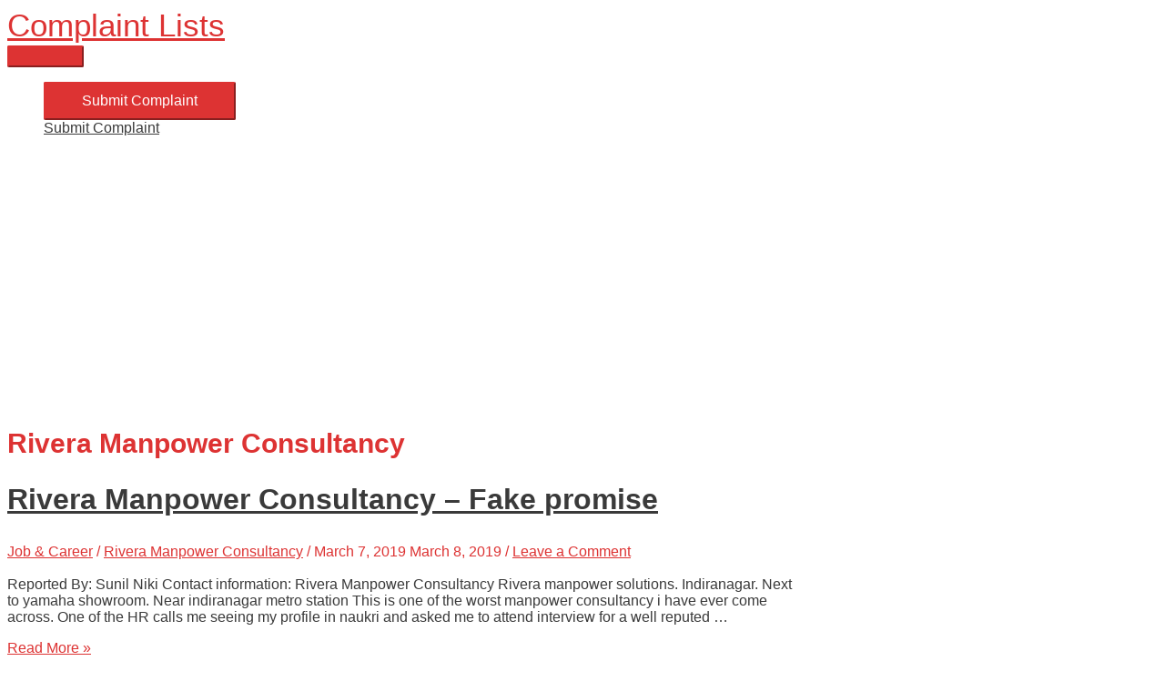

--- FILE ---
content_type: text/html; charset=utf-8
request_url: https://www.google.com/recaptcha/api2/aframe
body_size: 267
content:
<!DOCTYPE HTML><html><head><meta http-equiv="content-type" content="text/html; charset=UTF-8"></head><body><script nonce="-nIbQAQjxRppljZW-m-1rw">/** Anti-fraud and anti-abuse applications only. See google.com/recaptcha */ try{var clients={'sodar':'https://pagead2.googlesyndication.com/pagead/sodar?'};window.addEventListener("message",function(a){try{if(a.source===window.parent){var b=JSON.parse(a.data);var c=clients[b['id']];if(c){var d=document.createElement('img');d.src=c+b['params']+'&rc='+(localStorage.getItem("rc::a")?sessionStorage.getItem("rc::b"):"");window.document.body.appendChild(d);sessionStorage.setItem("rc::e",parseInt(sessionStorage.getItem("rc::e")||0)+1);localStorage.setItem("rc::h",'1768608962327');}}}catch(b){}});window.parent.postMessage("_grecaptcha_ready", "*");}catch(b){}</script></body></html>